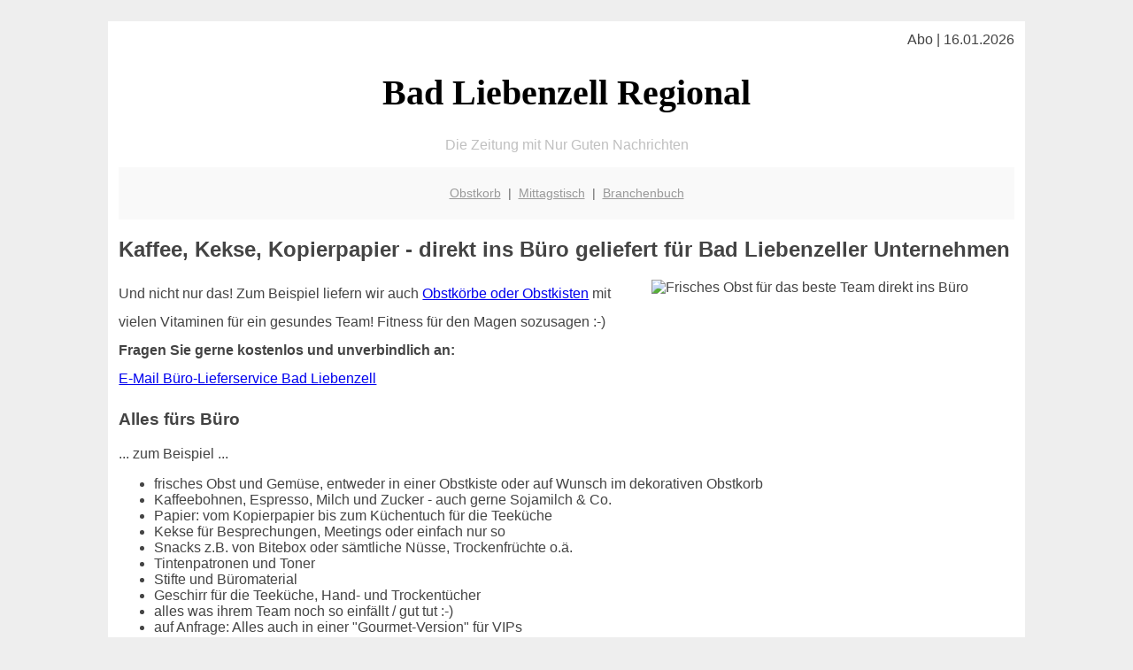

--- FILE ---
content_type: text/html; charset=UTF-8
request_url: http://bad-liebenzell-regional.de/firmenservice/
body_size: 3748
content:

<!DOCTYPE html PUBLIC "-//W3C//DTD XHTML 1.0 Transitional//EN"
   "http://www.w3.org/TR/xhtml1/DTD/xhtml1-transitional.dtd">
<html xmlns="http://www.w3.org/1999/xhtml" xml:lang="de" lang="de">
<head>

  <title>Bad Liebenzell: Firmenservice wie Obstkorb, Kaffee, Kekse mit Lieferung direkt ins Büro</title>
  <meta http-equiv="Content-Type" content="text/html; charset=utf-8"/>
  <link rel="shortcut icon" href="/favicon.ico" />
  <meta name="description" content="Bad Liebenzell: Frisches Obst, Kaffeebohnen, Kekse oder Kopierpapier? Und das direkt ins Büro geliefert? Das gibt es jetzt für Bad Liebenzeller Unternehmen als Service von bad-liebenzell-regional.de" />    
  <meta name="viewport" content="width=device-width, initial-scale=1" />
	<style type="text/css"><!--
    body {
        color: #444444;
        background-color: #EEEEEE;
        font-family: 'Trebuchet MS', sans-serif;
        font-size: 100%;
    }
    
    .clear { 
	clear:both; 
	display:block; 
	height:0px; 
	margin:0; 
    } /* Use this br class to clear floated columns */
    
    .step {
	width:100%; /*796px*/
	background:url(http://bilder.xregional.de/step.gif) repeat-x;
	height:3px;
	margin-left:2px;
	margin-top:4px;
	margin-bottom:4px;
    }

.post iframe {
        max-width: 100%;
}

.elastic-video {
	position: relative;
	padding-bottom: 55%;
	padding-top: 15px;
	height: 0;
	overflow: hidden;
}
.elastic-video iframe {
	position: absolute;
	top: 0;
	left: 0;
	width: 100%;
	height: 100%;
}

.logo	{margin:0; float:left;}   /* neu von TM am 26.4.15 ergänzt */
.logo h1{font-family: 'Oleo Script Swash Caps', cursive; font-size:36px; color:#b0c900; font-weight:400; float:left;}
.logo h1 span	{font-size:28px; color:#465157;}


    h1 { font-size: 2.5em;}
    h2 { font-size: 1.5em; }
    #page{
        background-color: #FFFFFF;
        width: 80%;
        margin: 24px auto;
        padding: 12px;
    }
    
@media screen and (max-width: 479px) {   /* für Smartphones! Da will ich den ganzen Raum haben!! */
  #page{
    background-color: #FFFFFF;
    width: 100%;
    padding: 3px;
  }
}    
    
    
    
    #header{
        padding: 1px ;
        text-align: center;
    }
    .header{ background-color: #415792; color: #FFFFFF; }
    #content {
        padding: 4px 0 10px 0;
    }
    #footer {
        color:#666666;
        background: #f9f9f9;
        padding: 10px 20px;
        border-top: 5px #efefef solid;
        font-size: 0.9em;
        line-height: 2;
        text-align: center;
    }
    #footer a {
        color: #999999;
    }
    #ganzoben {
        color:#666666;
        background: #f9f9f9;
        padding: 5px 10px;
        text-align: center;
        font-size: 0.9em;        
    }
    #ganzoben a {
        color: #999999;
    }
    --></style>
    



<script type="text/javascript"> <!--
    function UnCryptMailto( s )
    {
        var n = 0;
        var r = "";
        for( var i = 0; i < s.length; i++)
        {
            n = s.charCodeAt( i );
            if( n >= 8364 )
            {
                n = 128;
            }
            r += String.fromCharCode( n - 1 );
        }
        return r;
    }

    function linkTo_UnCryptMailto( s )
    {
        location.href=UnCryptMailto( s );
    }
    // --> </script>


</head>
<body>



 <div id="page">
 
 
 <div align="right"> Abo | 16.01.2026 </div> 


 <a href="/" style="text-decoration: none; color:black">
 <h1 style="font-family: 'Cardo', serif; text-align: center">
 Bad Liebenzell Regional   <!-- 'Regensburg Regional' -->
 </h1>
 </a>

<!--
<span style="text-align:center; color:silver;" >Die Zeitung mit Nur Guten Nachrichten</span>
-->
<p style="text-align:center; color:silver;" >Die Zeitung mit Nur Guten Nachrichten</p>
<!-- normale Schrift <span style="color: red;">rote Schrift</span> normale Schrift -->
 
 
 
  <div id="ganzoben">

  <p style="line-height: 1.5;">
    
  <a href='/obstkorb'>Obstkorb</a>&nbsp; | &nbsp;<a href='/mittagstisch'>Mittagstisch</a>&nbsp; | &nbsp;<a href='/branchenbuch'>Branchenbuch</a>  </p>  

  </div>        
 
 
 <h2>Kaffee, Kekse, Kopierpapier - direkt ins Büro geliefert für Bad Liebenzeller Unternehmen</h2>





<div class="clear"></div>

<img src="https://bilder.xregional.de/xregional/obstkorb/obstkiste-firmenservice.jpg" width="40%" alt="Frisches Obst für das beste Team direkt ins Büro" align="right" hspace="5"/>
<!--
<img src="http://img.2on.de/xregional/obstkorb/obstkiste-firmenservice.jpg" width="40%" alt="Frisches Obst für das beste Team direkt ins Büro" align="right" hspace="5"/>
<img src="http://img.2on.de/xregional/kaffeebohnen.jpg" width="20%" alt="Espresso Kaffee Lieferung ins Büro" align="left" hspace="5"/>
-->


<p style="line-height: 2;">
Und nicht nur das! Zum Beispiel liefern wir auch <a href="/obstkorb/">Obstkörbe oder Obstkisten</a> mit vielen Vitaminen für ein gesundes Team! Fitness für den Magen sozusagen :-)<br/>
<b>Fragen Sie gerne kostenlos und unverbindlich an:</b></br>

<a href="mailto:firmenservice@xregional.de1.cc?subject=Lieferservice%20Anfrage%20via%20bad-liebenzell-regional.de">E-Mail Büro-Lieferservice Bad Liebenzell</a>


</p>


<h3>Alles fürs Büro</h3>
... zum Beispiel ...


<ul>
<li>frisches Obst und Gemüse, entweder in einer Obstkiste oder auf Wunsch im dekorativen Obstkorb</li>
<li>Kaffeebohnen, Espresso, Milch und Zucker - auch gerne Sojamilch & Co.</li>
<li>Papier: vom Kopierpapier bis zum Küchentuch für die Teeküche </li>
<li>Kekse für Besprechungen, Meetings oder einfach nur so</li>
<li>Snacks z.B. von Bitebox oder sämtliche Nüsse, Trockenfrüchte o.ä.</li>
<li>Tintenpatronen und Toner</li>
<li>Stifte und Büromaterial</li>
<li>Geschirr für die Teeküche, Hand- und Trockentücher</li>
<li>alles was ihrem Team noch so einfällt / gut tut :-)</li>
<li>auf Anfrage: Alles auch in einer "Gourmet-Version" für VIPs</li>
<li>In Kooperation mit ausschliesslich lokalen Unternehmen aus der Region Bad Liebenzell</li>
</ul> 
Einfach fragen und für die 
<a href="mailto:firmenservice@xregional.de1.cc?subject=Lieferservice%20Anfrage%20via%20bad-liebenzell-regional.de">E-Mail an unser Serviceteam hier klicken </a>
<br/>
<br/><br/>





<p>
<div style="clear:both;line-height: 1.5;"> 
<iframe src="http://rcm-eu.amazon-adsystem.com/e/cm?lt1=_blank&bc1=000000&IS2=1&nou=1&bg1=FFFFFF&fc1=000000&lc1=ED786A&t=xrg-21&o=3&p=8&l=as1&m=amazon&f=ifr&ref=qf_sp_asin_til&asins=B000VOCQQ6" style="width:120px;height:240px;float:right; margin-top:15px;" scrolling="no" marginwidth="0" marginheight="0" frameborder="0" align="right" ></iframe>


<a href="http://www.amazon.de/exec/obidos/ASIN/B000VOCQQ6/xrg-21" target="_blank" style="text-decoration:none">
<h3>Der Espresso für's Büro - von Illy</h3>
</a>


Was wäre die Arbeit im Büro ohne den  
<a href="http://www.amazon.de/exec/obidos/ASIN/B000VOCQQ6/xrg-21" target="_blank">
richtigen Espresso</a>. Diese normale Röstung von Illy wird als "medium" bezeichnet. Der Kaffee (250 Gramm) ist bereits gemahlen und kommt in einer geschmacksfreundlichen silbernen Dose angeliefert. Wichtig ist ihn vor direkter Sonneneinstrahlung bzw. Wärme zu schützen. Damit das Espressopulver sein Aroma behält sollte man es innerhalb von fünfzehn Tagen verbrauchen. Das schafft man natürlich nicht immer, aber das Prinzip stimmt natürlich. Es handelt sich hier übrigens nicht um ein Instant-Pulver, sondern um richtigen gemahlenen Espresso ausschliesslich für Espressokocher für den Herd oder Espressomaschinen - Letztere gibt es natürlich auch im Fachhandel in Bad Liebenzell zu kaufen. Eine gute Alternative zu den hochpreisigen Nespresso-Kapseln! Als Zubehör empfiehlt sich ein 5-Sterne 
<a href="https://amzn.to/2FZ7diX" target="_blank">
Milchaufschäumer</a>.


</div> 
</p>

<br/><br/>








<div class="clear"></div>
<hr style="border: 0;border-top: 1px dashed #ccc;">
12 Uhr rückt immer näher? Jetzt eintragen für den <a href="/mittagstisch/" title="Mittagessen" target="">Mittagstisch-Newsletter</a>
  

<div class="clear"></div>
<hr style="border: 0;border-top: 1px dashed #ccc;">

<p>
<i>Das ist vielleicht auch interessant:</i><br/>
Wie kommt man in Bad Liebenzell zur <br/>richtigen Bank und zum <a href="/girokonto">richtigen Girokonto</a>
</p>

        
        <div id="footer">
            <p>
            <a href="/" title="Startseite">Home</a> |
            <a href="/partnervermittlung" title="Partersuche Singlebörse">Partnervermittlung Bad Liebenzell</a> |
            <a href="/girokonto" title="Bankkonto Vergleich">Girokonto</a> |
            <a href="#" title="kaufen und verkaufen">Kleinanzeigen</a> |

            <a href="/firmenservice" title="Lieferung direkt ins Büro">Firmenservice</a> |
            <a href="/garten" title="Die grüne Oase zuhause">Garten</a> |
            <a href="/lachen" title="Unsere Witze - was zum Lachen">Lachen</a> |

            <a href="/datenschutz" title="Schützenswertes">Datenschutz</a> |
            <a href="/impressum" title="Adresse und Kontakt">Impressum</a>
            
            </p>
        </div>        
        
 </div>



    
</body>
</html>
